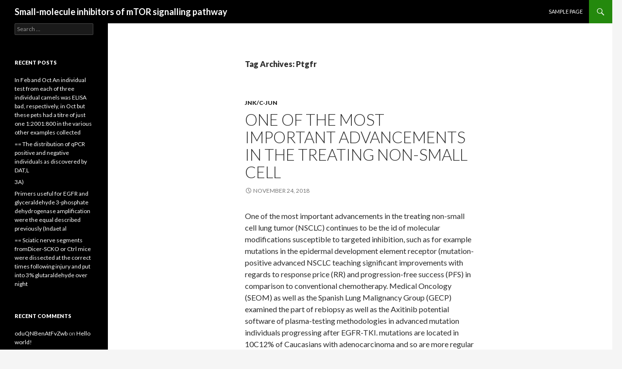

--- FILE ---
content_type: text/html; charset=UTF-8
request_url: http://www.tech-strategy.org/tag/ptgfr/
body_size: 64187
content:
<!DOCTYPE html>
<!--[if IE 7]>
<html class="ie ie7" lang="en-US">
<![endif]-->
<!--[if IE 8]>
<html class="ie ie8" lang="en-US">
<![endif]-->
<!--[if !(IE 7) & !(IE 8)]><!-->
<html lang="en-US">
<!--<![endif]-->
<head>
	<meta charset="UTF-8">
	<meta name="viewport" content="width=device-width">
	<title>Ptgfr | Small-molecule inhibitors of mTOR signalling pathway</title>
	<link rel="profile" href="https://gmpg.org/xfn/11">
	<link rel="pingback" href="https://www.tech-strategy.org/xmlrpc.php">
	<!--[if lt IE 9]>
	<script src="https://www.tech-strategy.org/wp-content/themes/twentyfourteen/js/html5.js?ver=3.7.0"></script>
	<![endif]-->
	<meta name='robots' content='max-image-preview:large' />
<link rel='dns-prefetch' href='//fonts.googleapis.com' />
<link href='https://fonts.gstatic.com' crossorigin rel='preconnect' />
<link rel="alternate" type="application/rss+xml" title="Small-molecule inhibitors of mTOR signalling pathway &raquo; Feed" href="https://www.tech-strategy.org/feed/" />
<link rel="alternate" type="application/rss+xml" title="Small-molecule inhibitors of mTOR signalling pathway &raquo; Comments Feed" href="https://www.tech-strategy.org/comments/feed/" />
<link rel="alternate" type="application/rss+xml" title="Small-molecule inhibitors of mTOR signalling pathway &raquo; Ptgfr Tag Feed" href="https://www.tech-strategy.org/tag/ptgfr/feed/" />
<script>
window._wpemojiSettings = {"baseUrl":"https:\/\/s.w.org\/images\/core\/emoji\/14.0.0\/72x72\/","ext":".png","svgUrl":"https:\/\/s.w.org\/images\/core\/emoji\/14.0.0\/svg\/","svgExt":".svg","source":{"concatemoji":"https:\/\/www.tech-strategy.org\/wp-includes\/js\/wp-emoji-release.min.js?ver=6.1.9"}};
/*! This file is auto-generated */
!function(e,a,t){var n,r,o,i=a.createElement("canvas"),p=i.getContext&&i.getContext("2d");function s(e,t){var a=String.fromCharCode,e=(p.clearRect(0,0,i.width,i.height),p.fillText(a.apply(this,e),0,0),i.toDataURL());return p.clearRect(0,0,i.width,i.height),p.fillText(a.apply(this,t),0,0),e===i.toDataURL()}function c(e){var t=a.createElement("script");t.src=e,t.defer=t.type="text/javascript",a.getElementsByTagName("head")[0].appendChild(t)}for(o=Array("flag","emoji"),t.supports={everything:!0,everythingExceptFlag:!0},r=0;r<o.length;r++)t.supports[o[r]]=function(e){if(p&&p.fillText)switch(p.textBaseline="top",p.font="600 32px Arial",e){case"flag":return s([127987,65039,8205,9895,65039],[127987,65039,8203,9895,65039])?!1:!s([55356,56826,55356,56819],[55356,56826,8203,55356,56819])&&!s([55356,57332,56128,56423,56128,56418,56128,56421,56128,56430,56128,56423,56128,56447],[55356,57332,8203,56128,56423,8203,56128,56418,8203,56128,56421,8203,56128,56430,8203,56128,56423,8203,56128,56447]);case"emoji":return!s([129777,127995,8205,129778,127999],[129777,127995,8203,129778,127999])}return!1}(o[r]),t.supports.everything=t.supports.everything&&t.supports[o[r]],"flag"!==o[r]&&(t.supports.everythingExceptFlag=t.supports.everythingExceptFlag&&t.supports[o[r]]);t.supports.everythingExceptFlag=t.supports.everythingExceptFlag&&!t.supports.flag,t.DOMReady=!1,t.readyCallback=function(){t.DOMReady=!0},t.supports.everything||(n=function(){t.readyCallback()},a.addEventListener?(a.addEventListener("DOMContentLoaded",n,!1),e.addEventListener("load",n,!1)):(e.attachEvent("onload",n),a.attachEvent("onreadystatechange",function(){"complete"===a.readyState&&t.readyCallback()})),(e=t.source||{}).concatemoji?c(e.concatemoji):e.wpemoji&&e.twemoji&&(c(e.twemoji),c(e.wpemoji)))}(window,document,window._wpemojiSettings);
</script>
<style>
img.wp-smiley,
img.emoji {
	display: inline !important;
	border: none !important;
	box-shadow: none !important;
	height: 1em !important;
	width: 1em !important;
	margin: 0 0.07em !important;
	vertical-align: -0.1em !important;
	background: none !important;
	padding: 0 !important;
}
</style>
	<link rel='stylesheet' id='wp-block-library-css' href='https://www.tech-strategy.org/wp-includes/css/dist/block-library/style.min.css?ver=6.1.9' media='all' />
<style id='wp-block-library-theme-inline-css'>
.wp-block-audio figcaption{color:#555;font-size:13px;text-align:center}.is-dark-theme .wp-block-audio figcaption{color:hsla(0,0%,100%,.65)}.wp-block-audio{margin:0 0 1em}.wp-block-code{border:1px solid #ccc;border-radius:4px;font-family:Menlo,Consolas,monaco,monospace;padding:.8em 1em}.wp-block-embed figcaption{color:#555;font-size:13px;text-align:center}.is-dark-theme .wp-block-embed figcaption{color:hsla(0,0%,100%,.65)}.wp-block-embed{margin:0 0 1em}.blocks-gallery-caption{color:#555;font-size:13px;text-align:center}.is-dark-theme .blocks-gallery-caption{color:hsla(0,0%,100%,.65)}.wp-block-image figcaption{color:#555;font-size:13px;text-align:center}.is-dark-theme .wp-block-image figcaption{color:hsla(0,0%,100%,.65)}.wp-block-image{margin:0 0 1em}.wp-block-pullquote{border-top:4px solid;border-bottom:4px solid;margin-bottom:1.75em;color:currentColor}.wp-block-pullquote__citation,.wp-block-pullquote cite,.wp-block-pullquote footer{color:currentColor;text-transform:uppercase;font-size:.8125em;font-style:normal}.wp-block-quote{border-left:.25em solid;margin:0 0 1.75em;padding-left:1em}.wp-block-quote cite,.wp-block-quote footer{color:currentColor;font-size:.8125em;position:relative;font-style:normal}.wp-block-quote.has-text-align-right{border-left:none;border-right:.25em solid;padding-left:0;padding-right:1em}.wp-block-quote.has-text-align-center{border:none;padding-left:0}.wp-block-quote.is-large,.wp-block-quote.is-style-large,.wp-block-quote.is-style-plain{border:none}.wp-block-search .wp-block-search__label{font-weight:700}.wp-block-search__button{border:1px solid #ccc;padding:.375em .625em}:where(.wp-block-group.has-background){padding:1.25em 2.375em}.wp-block-separator.has-css-opacity{opacity:.4}.wp-block-separator{border:none;border-bottom:2px solid;margin-left:auto;margin-right:auto}.wp-block-separator.has-alpha-channel-opacity{opacity:1}.wp-block-separator:not(.is-style-wide):not(.is-style-dots){width:100px}.wp-block-separator.has-background:not(.is-style-dots){border-bottom:none;height:1px}.wp-block-separator.has-background:not(.is-style-wide):not(.is-style-dots){height:2px}.wp-block-table{margin:"0 0 1em 0"}.wp-block-table thead{border-bottom:3px solid}.wp-block-table tfoot{border-top:3px solid}.wp-block-table td,.wp-block-table th{word-break:normal}.wp-block-table figcaption{color:#555;font-size:13px;text-align:center}.is-dark-theme .wp-block-table figcaption{color:hsla(0,0%,100%,.65)}.wp-block-video figcaption{color:#555;font-size:13px;text-align:center}.is-dark-theme .wp-block-video figcaption{color:hsla(0,0%,100%,.65)}.wp-block-video{margin:0 0 1em}.wp-block-template-part.has-background{padding:1.25em 2.375em;margin-top:0;margin-bottom:0}
</style>
<link rel='stylesheet' id='classic-theme-styles-css' href='https://www.tech-strategy.org/wp-includes/css/classic-themes.min.css?ver=1' media='all' />
<style id='global-styles-inline-css'>
body{--wp--preset--color--black: #000;--wp--preset--color--cyan-bluish-gray: #abb8c3;--wp--preset--color--white: #fff;--wp--preset--color--pale-pink: #f78da7;--wp--preset--color--vivid-red: #cf2e2e;--wp--preset--color--luminous-vivid-orange: #ff6900;--wp--preset--color--luminous-vivid-amber: #fcb900;--wp--preset--color--light-green-cyan: #7bdcb5;--wp--preset--color--vivid-green-cyan: #00d084;--wp--preset--color--pale-cyan-blue: #8ed1fc;--wp--preset--color--vivid-cyan-blue: #0693e3;--wp--preset--color--vivid-purple: #9b51e0;--wp--preset--color--green: #24890d;--wp--preset--color--dark-gray: #2b2b2b;--wp--preset--color--medium-gray: #767676;--wp--preset--color--light-gray: #f5f5f5;--wp--preset--gradient--vivid-cyan-blue-to-vivid-purple: linear-gradient(135deg,rgba(6,147,227,1) 0%,rgb(155,81,224) 100%);--wp--preset--gradient--light-green-cyan-to-vivid-green-cyan: linear-gradient(135deg,rgb(122,220,180) 0%,rgb(0,208,130) 100%);--wp--preset--gradient--luminous-vivid-amber-to-luminous-vivid-orange: linear-gradient(135deg,rgba(252,185,0,1) 0%,rgba(255,105,0,1) 100%);--wp--preset--gradient--luminous-vivid-orange-to-vivid-red: linear-gradient(135deg,rgba(255,105,0,1) 0%,rgb(207,46,46) 100%);--wp--preset--gradient--very-light-gray-to-cyan-bluish-gray: linear-gradient(135deg,rgb(238,238,238) 0%,rgb(169,184,195) 100%);--wp--preset--gradient--cool-to-warm-spectrum: linear-gradient(135deg,rgb(74,234,220) 0%,rgb(151,120,209) 20%,rgb(207,42,186) 40%,rgb(238,44,130) 60%,rgb(251,105,98) 80%,rgb(254,248,76) 100%);--wp--preset--gradient--blush-light-purple: linear-gradient(135deg,rgb(255,206,236) 0%,rgb(152,150,240) 100%);--wp--preset--gradient--blush-bordeaux: linear-gradient(135deg,rgb(254,205,165) 0%,rgb(254,45,45) 50%,rgb(107,0,62) 100%);--wp--preset--gradient--luminous-dusk: linear-gradient(135deg,rgb(255,203,112) 0%,rgb(199,81,192) 50%,rgb(65,88,208) 100%);--wp--preset--gradient--pale-ocean: linear-gradient(135deg,rgb(255,245,203) 0%,rgb(182,227,212) 50%,rgb(51,167,181) 100%);--wp--preset--gradient--electric-grass: linear-gradient(135deg,rgb(202,248,128) 0%,rgb(113,206,126) 100%);--wp--preset--gradient--midnight: linear-gradient(135deg,rgb(2,3,129) 0%,rgb(40,116,252) 100%);--wp--preset--duotone--dark-grayscale: url('#wp-duotone-dark-grayscale');--wp--preset--duotone--grayscale: url('#wp-duotone-grayscale');--wp--preset--duotone--purple-yellow: url('#wp-duotone-purple-yellow');--wp--preset--duotone--blue-red: url('#wp-duotone-blue-red');--wp--preset--duotone--midnight: url('#wp-duotone-midnight');--wp--preset--duotone--magenta-yellow: url('#wp-duotone-magenta-yellow');--wp--preset--duotone--purple-green: url('#wp-duotone-purple-green');--wp--preset--duotone--blue-orange: url('#wp-duotone-blue-orange');--wp--preset--font-size--small: 13px;--wp--preset--font-size--medium: 20px;--wp--preset--font-size--large: 36px;--wp--preset--font-size--x-large: 42px;--wp--preset--spacing--20: 0.44rem;--wp--preset--spacing--30: 0.67rem;--wp--preset--spacing--40: 1rem;--wp--preset--spacing--50: 1.5rem;--wp--preset--spacing--60: 2.25rem;--wp--preset--spacing--70: 3.38rem;--wp--preset--spacing--80: 5.06rem;}:where(.is-layout-flex){gap: 0.5em;}body .is-layout-flow > .alignleft{float: left;margin-inline-start: 0;margin-inline-end: 2em;}body .is-layout-flow > .alignright{float: right;margin-inline-start: 2em;margin-inline-end: 0;}body .is-layout-flow > .aligncenter{margin-left: auto !important;margin-right: auto !important;}body .is-layout-constrained > .alignleft{float: left;margin-inline-start: 0;margin-inline-end: 2em;}body .is-layout-constrained > .alignright{float: right;margin-inline-start: 2em;margin-inline-end: 0;}body .is-layout-constrained > .aligncenter{margin-left: auto !important;margin-right: auto !important;}body .is-layout-constrained > :where(:not(.alignleft):not(.alignright):not(.alignfull)){max-width: var(--wp--style--global--content-size);margin-left: auto !important;margin-right: auto !important;}body .is-layout-constrained > .alignwide{max-width: var(--wp--style--global--wide-size);}body .is-layout-flex{display: flex;}body .is-layout-flex{flex-wrap: wrap;align-items: center;}body .is-layout-flex > *{margin: 0;}:where(.wp-block-columns.is-layout-flex){gap: 2em;}.has-black-color{color: var(--wp--preset--color--black) !important;}.has-cyan-bluish-gray-color{color: var(--wp--preset--color--cyan-bluish-gray) !important;}.has-white-color{color: var(--wp--preset--color--white) !important;}.has-pale-pink-color{color: var(--wp--preset--color--pale-pink) !important;}.has-vivid-red-color{color: var(--wp--preset--color--vivid-red) !important;}.has-luminous-vivid-orange-color{color: var(--wp--preset--color--luminous-vivid-orange) !important;}.has-luminous-vivid-amber-color{color: var(--wp--preset--color--luminous-vivid-amber) !important;}.has-light-green-cyan-color{color: var(--wp--preset--color--light-green-cyan) !important;}.has-vivid-green-cyan-color{color: var(--wp--preset--color--vivid-green-cyan) !important;}.has-pale-cyan-blue-color{color: var(--wp--preset--color--pale-cyan-blue) !important;}.has-vivid-cyan-blue-color{color: var(--wp--preset--color--vivid-cyan-blue) !important;}.has-vivid-purple-color{color: var(--wp--preset--color--vivid-purple) !important;}.has-black-background-color{background-color: var(--wp--preset--color--black) !important;}.has-cyan-bluish-gray-background-color{background-color: var(--wp--preset--color--cyan-bluish-gray) !important;}.has-white-background-color{background-color: var(--wp--preset--color--white) !important;}.has-pale-pink-background-color{background-color: var(--wp--preset--color--pale-pink) !important;}.has-vivid-red-background-color{background-color: var(--wp--preset--color--vivid-red) !important;}.has-luminous-vivid-orange-background-color{background-color: var(--wp--preset--color--luminous-vivid-orange) !important;}.has-luminous-vivid-amber-background-color{background-color: var(--wp--preset--color--luminous-vivid-amber) !important;}.has-light-green-cyan-background-color{background-color: var(--wp--preset--color--light-green-cyan) !important;}.has-vivid-green-cyan-background-color{background-color: var(--wp--preset--color--vivid-green-cyan) !important;}.has-pale-cyan-blue-background-color{background-color: var(--wp--preset--color--pale-cyan-blue) !important;}.has-vivid-cyan-blue-background-color{background-color: var(--wp--preset--color--vivid-cyan-blue) !important;}.has-vivid-purple-background-color{background-color: var(--wp--preset--color--vivid-purple) !important;}.has-black-border-color{border-color: var(--wp--preset--color--black) !important;}.has-cyan-bluish-gray-border-color{border-color: var(--wp--preset--color--cyan-bluish-gray) !important;}.has-white-border-color{border-color: var(--wp--preset--color--white) !important;}.has-pale-pink-border-color{border-color: var(--wp--preset--color--pale-pink) !important;}.has-vivid-red-border-color{border-color: var(--wp--preset--color--vivid-red) !important;}.has-luminous-vivid-orange-border-color{border-color: var(--wp--preset--color--luminous-vivid-orange) !important;}.has-luminous-vivid-amber-border-color{border-color: var(--wp--preset--color--luminous-vivid-amber) !important;}.has-light-green-cyan-border-color{border-color: var(--wp--preset--color--light-green-cyan) !important;}.has-vivid-green-cyan-border-color{border-color: var(--wp--preset--color--vivid-green-cyan) !important;}.has-pale-cyan-blue-border-color{border-color: var(--wp--preset--color--pale-cyan-blue) !important;}.has-vivid-cyan-blue-border-color{border-color: var(--wp--preset--color--vivid-cyan-blue) !important;}.has-vivid-purple-border-color{border-color: var(--wp--preset--color--vivid-purple) !important;}.has-vivid-cyan-blue-to-vivid-purple-gradient-background{background: var(--wp--preset--gradient--vivid-cyan-blue-to-vivid-purple) !important;}.has-light-green-cyan-to-vivid-green-cyan-gradient-background{background: var(--wp--preset--gradient--light-green-cyan-to-vivid-green-cyan) !important;}.has-luminous-vivid-amber-to-luminous-vivid-orange-gradient-background{background: var(--wp--preset--gradient--luminous-vivid-amber-to-luminous-vivid-orange) !important;}.has-luminous-vivid-orange-to-vivid-red-gradient-background{background: var(--wp--preset--gradient--luminous-vivid-orange-to-vivid-red) !important;}.has-very-light-gray-to-cyan-bluish-gray-gradient-background{background: var(--wp--preset--gradient--very-light-gray-to-cyan-bluish-gray) !important;}.has-cool-to-warm-spectrum-gradient-background{background: var(--wp--preset--gradient--cool-to-warm-spectrum) !important;}.has-blush-light-purple-gradient-background{background: var(--wp--preset--gradient--blush-light-purple) !important;}.has-blush-bordeaux-gradient-background{background: var(--wp--preset--gradient--blush-bordeaux) !important;}.has-luminous-dusk-gradient-background{background: var(--wp--preset--gradient--luminous-dusk) !important;}.has-pale-ocean-gradient-background{background: var(--wp--preset--gradient--pale-ocean) !important;}.has-electric-grass-gradient-background{background: var(--wp--preset--gradient--electric-grass) !important;}.has-midnight-gradient-background{background: var(--wp--preset--gradient--midnight) !important;}.has-small-font-size{font-size: var(--wp--preset--font-size--small) !important;}.has-medium-font-size{font-size: var(--wp--preset--font-size--medium) !important;}.has-large-font-size{font-size: var(--wp--preset--font-size--large) !important;}.has-x-large-font-size{font-size: var(--wp--preset--font-size--x-large) !important;}
.wp-block-navigation a:where(:not(.wp-element-button)){color: inherit;}
:where(.wp-block-columns.is-layout-flex){gap: 2em;}
.wp-block-pullquote{font-size: 1.5em;line-height: 1.6;}
</style>
<link rel='stylesheet' id='twentyfourteen-lato-css' href='https://fonts.googleapis.com/css?family=Lato%3A300%2C400%2C700%2C900%2C300italic%2C400italic%2C700italic&#038;subset=latin%2Clatin-ext&#038;display=fallback' media='all' />
<link rel='stylesheet' id='genericons-css' href='https://www.tech-strategy.org/wp-content/themes/twentyfourteen/genericons/genericons.css?ver=3.0.3' media='all' />
<link rel='stylesheet' id='twentyfourteen-style-css' href='https://www.tech-strategy.org/wp-content/themes/twentyfourteen/style.css?ver=20221101' media='all' />
<link rel='stylesheet' id='twentyfourteen-block-style-css' href='https://www.tech-strategy.org/wp-content/themes/twentyfourteen/css/blocks.css?ver=20210622' media='all' />
<!--[if lt IE 9]>
<link rel='stylesheet' id='twentyfourteen-ie-css' href='https://www.tech-strategy.org/wp-content/themes/twentyfourteen/css/ie.css?ver=20140711' media='all' />
<![endif]-->
<script src='https://www.tech-strategy.org/wp-includes/js/jquery/jquery.min.js?ver=3.6.1' id='jquery-core-js'></script>
<script src='https://www.tech-strategy.org/wp-includes/js/jquery/jquery-migrate.min.js?ver=3.3.2' id='jquery-migrate-js'></script>
<link rel="https://api.w.org/" href="https://www.tech-strategy.org/wp-json/" /><link rel="alternate" type="application/json" href="https://www.tech-strategy.org/wp-json/wp/v2/tags/208" /><link rel="EditURI" type="application/rsd+xml" title="RSD" href="https://www.tech-strategy.org/xmlrpc.php?rsd" />
<link rel="wlwmanifest" type="application/wlwmanifest+xml" href="https://www.tech-strategy.org/wp-includes/wlwmanifest.xml" />
<meta name="generator" content="WordPress 6.1.9" />
<style>.recentcomments a{display:inline !important;padding:0 !important;margin:0 !important;}</style></head>

<body class="archive tag tag-ptgfr tag-208 wp-embed-responsive masthead-fixed list-view full-width">
<svg xmlns="http://www.w3.org/2000/svg" viewBox="0 0 0 0" width="0" height="0" focusable="false" role="none" style="visibility: hidden; position: absolute; left: -9999px; overflow: hidden;" ><defs><filter id="wp-duotone-dark-grayscale"><feColorMatrix color-interpolation-filters="sRGB" type="matrix" values=" .299 .587 .114 0 0 .299 .587 .114 0 0 .299 .587 .114 0 0 .299 .587 .114 0 0 " /><feComponentTransfer color-interpolation-filters="sRGB" ><feFuncR type="table" tableValues="0 0.49803921568627" /><feFuncG type="table" tableValues="0 0.49803921568627" /><feFuncB type="table" tableValues="0 0.49803921568627" /><feFuncA type="table" tableValues="1 1" /></feComponentTransfer><feComposite in2="SourceGraphic" operator="in" /></filter></defs></svg><svg xmlns="http://www.w3.org/2000/svg" viewBox="0 0 0 0" width="0" height="0" focusable="false" role="none" style="visibility: hidden; position: absolute; left: -9999px; overflow: hidden;" ><defs><filter id="wp-duotone-grayscale"><feColorMatrix color-interpolation-filters="sRGB" type="matrix" values=" .299 .587 .114 0 0 .299 .587 .114 0 0 .299 .587 .114 0 0 .299 .587 .114 0 0 " /><feComponentTransfer color-interpolation-filters="sRGB" ><feFuncR type="table" tableValues="0 1" /><feFuncG type="table" tableValues="0 1" /><feFuncB type="table" tableValues="0 1" /><feFuncA type="table" tableValues="1 1" /></feComponentTransfer><feComposite in2="SourceGraphic" operator="in" /></filter></defs></svg><svg xmlns="http://www.w3.org/2000/svg" viewBox="0 0 0 0" width="0" height="0" focusable="false" role="none" style="visibility: hidden; position: absolute; left: -9999px; overflow: hidden;" ><defs><filter id="wp-duotone-purple-yellow"><feColorMatrix color-interpolation-filters="sRGB" type="matrix" values=" .299 .587 .114 0 0 .299 .587 .114 0 0 .299 .587 .114 0 0 .299 .587 .114 0 0 " /><feComponentTransfer color-interpolation-filters="sRGB" ><feFuncR type="table" tableValues="0.54901960784314 0.98823529411765" /><feFuncG type="table" tableValues="0 1" /><feFuncB type="table" tableValues="0.71764705882353 0.25490196078431" /><feFuncA type="table" tableValues="1 1" /></feComponentTransfer><feComposite in2="SourceGraphic" operator="in" /></filter></defs></svg><svg xmlns="http://www.w3.org/2000/svg" viewBox="0 0 0 0" width="0" height="0" focusable="false" role="none" style="visibility: hidden; position: absolute; left: -9999px; overflow: hidden;" ><defs><filter id="wp-duotone-blue-red"><feColorMatrix color-interpolation-filters="sRGB" type="matrix" values=" .299 .587 .114 0 0 .299 .587 .114 0 0 .299 .587 .114 0 0 .299 .587 .114 0 0 " /><feComponentTransfer color-interpolation-filters="sRGB" ><feFuncR type="table" tableValues="0 1" /><feFuncG type="table" tableValues="0 0.27843137254902" /><feFuncB type="table" tableValues="0.5921568627451 0.27843137254902" /><feFuncA type="table" tableValues="1 1" /></feComponentTransfer><feComposite in2="SourceGraphic" operator="in" /></filter></defs></svg><svg xmlns="http://www.w3.org/2000/svg" viewBox="0 0 0 0" width="0" height="0" focusable="false" role="none" style="visibility: hidden; position: absolute; left: -9999px; overflow: hidden;" ><defs><filter id="wp-duotone-midnight"><feColorMatrix color-interpolation-filters="sRGB" type="matrix" values=" .299 .587 .114 0 0 .299 .587 .114 0 0 .299 .587 .114 0 0 .299 .587 .114 0 0 " /><feComponentTransfer color-interpolation-filters="sRGB" ><feFuncR type="table" tableValues="0 0" /><feFuncG type="table" tableValues="0 0.64705882352941" /><feFuncB type="table" tableValues="0 1" /><feFuncA type="table" tableValues="1 1" /></feComponentTransfer><feComposite in2="SourceGraphic" operator="in" /></filter></defs></svg><svg xmlns="http://www.w3.org/2000/svg" viewBox="0 0 0 0" width="0" height="0" focusable="false" role="none" style="visibility: hidden; position: absolute; left: -9999px; overflow: hidden;" ><defs><filter id="wp-duotone-magenta-yellow"><feColorMatrix color-interpolation-filters="sRGB" type="matrix" values=" .299 .587 .114 0 0 .299 .587 .114 0 0 .299 .587 .114 0 0 .299 .587 .114 0 0 " /><feComponentTransfer color-interpolation-filters="sRGB" ><feFuncR type="table" tableValues="0.78039215686275 1" /><feFuncG type="table" tableValues="0 0.94901960784314" /><feFuncB type="table" tableValues="0.35294117647059 0.47058823529412" /><feFuncA type="table" tableValues="1 1" /></feComponentTransfer><feComposite in2="SourceGraphic" operator="in" /></filter></defs></svg><svg xmlns="http://www.w3.org/2000/svg" viewBox="0 0 0 0" width="0" height="0" focusable="false" role="none" style="visibility: hidden; position: absolute; left: -9999px; overflow: hidden;" ><defs><filter id="wp-duotone-purple-green"><feColorMatrix color-interpolation-filters="sRGB" type="matrix" values=" .299 .587 .114 0 0 .299 .587 .114 0 0 .299 .587 .114 0 0 .299 .587 .114 0 0 " /><feComponentTransfer color-interpolation-filters="sRGB" ><feFuncR type="table" tableValues="0.65098039215686 0.40392156862745" /><feFuncG type="table" tableValues="0 1" /><feFuncB type="table" tableValues="0.44705882352941 0.4" /><feFuncA type="table" tableValues="1 1" /></feComponentTransfer><feComposite in2="SourceGraphic" operator="in" /></filter></defs></svg><svg xmlns="http://www.w3.org/2000/svg" viewBox="0 0 0 0" width="0" height="0" focusable="false" role="none" style="visibility: hidden; position: absolute; left: -9999px; overflow: hidden;" ><defs><filter id="wp-duotone-blue-orange"><feColorMatrix color-interpolation-filters="sRGB" type="matrix" values=" .299 .587 .114 0 0 .299 .587 .114 0 0 .299 .587 .114 0 0 .299 .587 .114 0 0 " /><feComponentTransfer color-interpolation-filters="sRGB" ><feFuncR type="table" tableValues="0.098039215686275 1" /><feFuncG type="table" tableValues="0 0.66274509803922" /><feFuncB type="table" tableValues="0.84705882352941 0.41960784313725" /><feFuncA type="table" tableValues="1 1" /></feComponentTransfer><feComposite in2="SourceGraphic" operator="in" /></filter></defs></svg><div id="page" class="hfeed site">
	
	<header id="masthead" class="site-header">
		<div class="header-main">
			<h1 class="site-title"><a href="https://www.tech-strategy.org/" rel="home">Small-molecule inhibitors of mTOR signalling pathway</a></h1>

			<div class="search-toggle">
				<a href="#search-container" class="screen-reader-text" aria-expanded="false" aria-controls="search-container">Search</a>
			</div>

			<nav id="primary-navigation" class="site-navigation primary-navigation">
				<button class="menu-toggle">Primary Menu</button>
				<a class="screen-reader-text skip-link" href="#content">Skip to content</a>
				<div id="primary-menu" class="nav-menu"><ul>
<li class="page_item page-item-2"><a href="https://www.tech-strategy.org/sample-page/">Sample Page</a></li>
</ul></div>
			</nav>
		</div>

		<div id="search-container" class="search-box-wrapper hide">
			<div class="search-box">
				<form role="search" method="get" class="search-form" action="https://www.tech-strategy.org/">
				<label>
					<span class="screen-reader-text">Search for:</span>
					<input type="search" class="search-field" placeholder="Search &hellip;" value="" name="s" />
				</label>
				<input type="submit" class="search-submit" value="Search" />
			</form>			</div>
		</div>
	</header><!-- #masthead -->

	<div id="main" class="site-main">

	<section id="primary" class="content-area">
		<div id="content" class="site-content" role="main">

			
			<header class="archive-header">
				<h1 class="archive-title">
				Tag Archives: Ptgfr				</h1>

							</header><!-- .archive-header -->

				
<article id="post-4979" class="post-4979 post type-post status-publish format-standard hentry category-jnkc-jun tag-axitinib tag-ptgfr">
	
	<header class="entry-header">
				<div class="entry-meta">
			<span class="cat-links"><a href="https://www.tech-strategy.org/category/jnkc-jun/" rel="category tag">JNK/c-Jun</a></span>
		</div>
			<h1 class="entry-title"><a href="https://www.tech-strategy.org/2018/11/one-of-the-most-important-advancements-in-the-treating-non-small-cell/" rel="bookmark">One of the most important advancements in the treating non-small cell</a></h1>
		<div class="entry-meta">
			<span class="entry-date"><a href="https://www.tech-strategy.org/2018/11/one-of-the-most-important-advancements-in-the-treating-non-small-cell/" rel="bookmark"><time class="entry-date" datetime="2018-11-24T17:11:36+00:00">November 24, 2018</time></a></span> <span class="byline"><span class="author vcard"><a class="url fn n" href="https://www.tech-strategy.org/author/strategy/" rel="author">strategy</a></span></span>		</div><!-- .entry-meta -->
	</header><!-- .entry-header -->

		<div class="entry-content">
		<p>One of the most important advancements in the treating non-small cell lung tumor (NSCLC) continues to be the id of molecular modifications susceptible to targeted inhibition, such as for example mutations in the epidermal development element receptor (mutation-positive advanced NSCLC teaching significant improvements with regards to response price (RR) and progression-free success (PFS) in comparison to conventional chemotherapy. Medical Oncology (SEOM) as well as the Spanish Lung Malignancy Group (GECP) examined the part of rebiopsy as well as the Axitinib potential software of plasma-testing methodologies in advanced mutation individuals progressing after EGFR-TKI. mutations are located in 10C12% of Caucasians with adenocarcinoma and so are more regular in by no means smokers, females, and in individuals of East Asian ethnicity. The rate of recurrence of mutations in the Spanish populace is just about 10C16% of individuals (4,5). The most frequent mutations certainly are a deletion in exon 19 (Del19) as well as the exon 21 L858R stage mutation (85C90%). rearrangements, primarily translocations, happen in around 4% of NSCLC (6). Medicines focusing on and genes, respectively, are authorized. The prevalence of additional molecular modifications with possibly actionable drugs, such as for example amplification, mutations, fusions, and mutation, is usually low ( 2%), and early medical trials show the experience of targeting medicines in these little subgroups of genetically described patient population. Nevertheless, and despite preliminary reactions to targeted therapies, all individuals will eventually display development of disease because of both main and secondarily obtained resistance systems to targeted brokers. For all those mutation-positive individuals getting EGFR-tyrosine kinase inhibitors (EGFR-TKIs), the most frequent mechanism of obtained resistance may be the supplementary acquisition of an individual missense mutation within exon 20 in the gene, referred to as the T790M mutation (49C60%) (7). New brokers focusing on the T790M mutation possess undergone clinical advancement, and among these, osimertinib shows significant activity in relapsing mutation positive individuals harbouring the T790M mutation (8). Extremely recently, osimertinib continues to be approved for make use of in individuals who develop this type of resistance. Although accuracy medicine is possible for NSCLC, obtaining relevant cells for repeated molecular evaluation from these individuals remains challenging. In this specific article, several experts from your Spanish Culture of Medical Oncology (SEOM) as well as the Spanish Lung Malignancy Group (GECP) examined the part of rebiopsy as well as the potential software of plasma-testing methodologies in advanced mutation individuals progressing after EGFR-TKI. Clinical administration of EGFR mutation-positive NSCLC individuals Studies evaluating EGFR-TKIs with chemotherapy There were nine stages III research Axitinib evaluating a first-generation reversible EGFR-TKI (either gefitinib or erlotinib), or a second-generation irreversible EGFR-TKI (afatinib), with platinum doublets as first-li86tt8rt8ne treatment in mutation-positive NSCLC individuals (cisplatin-gemcitabine96; Axitinib Korea84.6 s. 23.0; 0.00111.1 mutation price. Subsequent research were conducted specifically in individuals with mutations. The principal objective in these research was progression-free survival (PFS), except in First-SIGNAL where <a href="http://www.adooq.com/axitinib.html">Axitinib</a> in fact the main objective was general survival (Operating-system). All of the research showed significant variations in PFS (except First-SIGNAL, which demonstrated a pattern towards better PFS) and response price (RR) towards EGFR-TKI therapy. However, no significant variations in OS had been seen in the research, probably due to treatment crossover after development. All the research showed an improved toxicity profile with EGFR-TKIs, although this treatment was connected with higher prices of skin allergy and diarrhoea. The research also demonstrated improved improvement in the grade of life set for EGFR-TKI-treated sufferers. Gefitinib The IPASS research was executed in Asian adenocarcinoma sufferers who were nonsmokers or previous smokers who acquired smoked significantly less than 10 pack-years. Sufferers were randomised to get gefitinib or carboplatin coupled with paclitaxel (9). The analysis met its principal objective of non-inferior PFS (5.7 5.8 months; P 0.0001). Relating to retrospective mutation evaluation, histological specimens had been only obtainable in 36% of sufferers, and a substantial advantage in <a href="http://www.ncbi.nlm.nih.gov/entrez/query.fcgi?db=gene&#038;cmd=Retrieve&#038;dopt=full_report&#038;list_uids=19220">Ptgfr</a> PFS (9.5 6.three months; P 0.001) and RR (71.2% 47.3%, P=0.0001) was observed in favour of gefitinib in the mutation-positive subgroup. With regards to OS, there have been no significant distinctions either in the entire study inhabitants (P=0.10) or in the mutation-positive subgroup (21.6 21.9 months; P=0.990) (10). The First-SIGNAL research, executed in Korean nonsmokers with adenocarcinomas, likened gefitinib with mixture cisplatin and gemcitabine (11). The overall.</p>
	</div><!-- .entry-content -->
	
	<footer class="entry-meta"><span class="tag-links"><a href="https://www.tech-strategy.org/tag/axitinib/" rel="tag">Axitinib</a><a href="https://www.tech-strategy.org/tag/ptgfr/" rel="tag">Ptgfr</a></span></footer></article><!-- #post-4979 -->

<article id="post-171" class="post-171 post type-post status-publish format-standard hentry category-inositol-monophosphatase tag-azd8055 tag-cd86 tag-p-22077 tag-ptgfr">
	
	<header class="entry-header">
				<div class="entry-meta">
			<span class="cat-links"><a href="https://www.tech-strategy.org/category/inositol-monophosphatase/" rel="category tag">Inositol Monophosphatase</a></span>
		</div>
			<h1 class="entry-title"><a href="https://www.tech-strategy.org/2016/04/malignant-gliomas-will-be-the-most-common-as-well-as-the-malignant-gliomas-will-be-the-most-common-as-well-as-the/" rel="bookmark">Malignant gliomas will be the most common as well as the Malignant gliomas will be the most common as well as the</a></h1>
		<div class="entry-meta">
			<span class="entry-date"><a href="https://www.tech-strategy.org/2016/04/malignant-gliomas-will-be-the-most-common-as-well-as-the-malignant-gliomas-will-be-the-most-common-as-well-as-the/" rel="bookmark"><time class="entry-date" datetime="2016-04-08T22:13:59+00:00">April 8, 2016</time></a></span> <span class="byline"><span class="author vcard"><a class="url fn n" href="https://www.tech-strategy.org/author/strategy/" rel="author">strategy</a></span></span>		</div><!-- .entry-meta -->
	</header><!-- .entry-header -->

		<div class="entry-content">
		<p>Hand-foot skin response can be a most common multi-kinase inhibitor-related adverse event. with sunitinib and sorafenib at low dosages. Moreover the manifestation of survivin and bcl-2 reduced after treatment with sorafenib and sunitinib was concomitant with variants in STAT3 activity. Sorafenib-induced STAT3 inhibition was mediated by rules via MAPK pathways in HaCaT cells while sunitinib-induced STAT3 inhibition had not been. Therefore STAT3 activation mediating apoptosis suppressors may be a crucial element in sorafenib and sunitinib-induced keratinocyte cytotoxicity.   Introduction Molecular-targeted medicines have result in innovative improvement in tumor chemotherapy. At the moment although a decrease P 22077 has been seen in the finding of novel applicant therapeutic substances a novel focus on molecule for tumor therapy and substances with particular affinity because of this molecule have already been created in a report. A medical trial for these substances has been carried out for numerous P 22077 kinds of tumor [1]. Sorafenib and sunitinib will be the 1st dental multikinase inhibitors that focus on Raf-1 and receptor tyrosine kinases including vascular endothelial development element receptors (VEGFRs) platelet-derived development element receptor (PDGFR) c-Kit Flt-3 and RET [2] [3]. These have already been utilized as first-line therapy for renal cell carcinoma <a href="http://www.adooq.com/p-22077.html">P 22077</a> (RCC) and hepatocellular carcinoma world-wide and have proven favorable outcomes. Lately pazopanib and axitinib have already been included mainly because drugs that work as multikinase inhibitors; therefore multikinase inhibitors play a significant role in tumor chemotherapy [4] [5]. Although molecular-targeted therapy is known as to become more safe it really is connected with common complications in medical practice. Skin-related unwanted effects are found for these medicines with remarkably high rate of recurrence including 48% with sorafenib therapy and 36% with sunitinib therapy [6] leading to interrupted therapy or reduced standard of living. Although it is known as these symptoms are evidently due to a lower life expectancy proliferative capability of keratinocytes the natural mechanisms stay unclear. Sign transducer and activator of transcription 3 (STAT3) can be a spot of convergence for several tyrosine kinases including VEGFR PDGFR EGFR and Src among numerous others [7] [8]. STAT3 includes a essential role in a variety of biological actions including cell proliferation success and homeostasis through rules of related genes like the inhibitors of apoptosis family members [9]-[14]. STAT3 was the principal element in the rules of cutaneous homeostasis as reported by a recently available research [11] [15]. The dermatological undesirable occasions induced by molecular-targeted therapy can be potentially the effect of a modification in the experience of STAT3 like a primary element in the development P 22077 of skin damage. In this research we investigated the consequences of STAT3 and related systems on sorafenib- and sunitinib-induced cell development inhibition inside a human being immortalized keratinocyte cell range. Our findings claim that STAT3 activity in keratinocytes could be a vital element in sorafenib- and sunitinib-induced dermatological occasions.  Strategies and components Chemical substances Sorafenib was purchased from LKT Laboratories Inc. P 22077 (St. Paul MN US). Sunitinib Hoechst and malate 33258 were purchased from Sigma-Aldrich Chemical substance Co. (St Louis MO US). Chemical substance constructions of sorafenib and sunitinib display Shape 1. Stattic a small-molecule inhibitor of STAT3 activation [16] was bought from Enzo Existence Sciences Inc. (Farmingdale NY US). SB203580 and U0126 had been bought from Cell Signaling Technology Inc. (Boston MA US). Shape 1 Chemical substance constructions of sunitinib and sorafenib. <a href="http://www.ncbi.nlm.nih.gov/entrez/query.fcgi?db=gene&#038;cmd=Retrieve&#038;dopt=full_report&#038;list_uids=12524">Cd86</a>    Antibodies Rabbit anti-phosphorylated (anti-phospho)-STAT3 at tyrosine 705 (Tyr705) and serine 727 (Ser727) rabbit anti-STAT3 rabbit anti-survivin rabbit anti-Bcl-2 rabbit anti-Mcl-1 rabbit anti-β-actin and anti-rabbit HRP-conjugated IgG had been bought from Cell Signaling Technology. Anti-rabbit fluorescein isothiocyanate (FITC)-conjugated IgG was bought from Santa Cruz Biotechnology (Dallas TX US).  Cells and cell tradition HaCaT cells a human being immortalized keratinocyte cell range were kindly supplied by Teacher Norbert Fusenig (German Tumor Research Center Heidleberg German) [17]. HepG2 cells a human being hepatocarcinoma cell range were bought from JCRB (Osaka Japan). HaCaT and HepG2 cells had been taken care of in Dulbecco’s revised Eagle’s moderate (Sigma-Aldrich) supplemented with.</p>
	</div><!-- .entry-content -->
	
	<footer class="entry-meta"><span class="tag-links"><a href="https://www.tech-strategy.org/tag/azd8055/" rel="tag">AZD8055</a><a href="https://www.tech-strategy.org/tag/cd86/" rel="tag">Cd86</a><a href="https://www.tech-strategy.org/tag/p-22077/" rel="tag">P 22077</a><a href="https://www.tech-strategy.org/tag/ptgfr/" rel="tag">Ptgfr</a></span></footer></article><!-- #post-171 -->
		</div><!-- #content -->
	</section><!-- #primary -->

<div id="secondary">
	
	
		<div id="primary-sidebar" class="primary-sidebar widget-area" role="complementary">
		<aside id="search-2" class="widget widget_search"><form role="search" method="get" class="search-form" action="https://www.tech-strategy.org/">
				<label>
					<span class="screen-reader-text">Search for:</span>
					<input type="search" class="search-field" placeholder="Search &hellip;" value="" name="s" />
				</label>
				<input type="submit" class="search-submit" value="Search" />
			</form></aside>
		<aside id="recent-posts-2" class="widget widget_recent_entries">
		<h1 class="widget-title">Recent Posts</h1><nav aria-label="Recent Posts">
		<ul>
											<li>
					<a href="https://www.tech-strategy.org/2025/12/in-feb-and-oct-an-individual-test-from-each-of-three-individual-camels-was-elisa-bad-respectively-in-oct-but-these-pets-had-a-titre-of-just-one-12001800-in-the-various-other-examples-coll/">﻿In Feb and Oct An individual test from each of three individual camels was ELISA bad, respectively, in Oct but these pets had a titre of just one 1:2001:800 in the various other examples collected</a>
									</li>
											<li>
					<a href="https://www.tech-strategy.org/2025/12/the-distribution-of-qpcr-positive-and-negative-individuals-as-discovered-by-datl/">﻿== The distribution of qPCR positive and negative individuals as discovered by DAT,L</a>
									</li>
											<li>
					<a href="https://www.tech-strategy.org/2025/12/3a-2/">﻿3A)</a>
									</li>
											<li>
					<a href="https://www.tech-strategy.org/2025/12/primers-useful-for-egfr-and-glyceraldehyde-3-phosphate-dehydrogenase-amplification-were-the-equal-described-previously-indaet-al/">﻿Primers useful for EGFR and glyceraldehyde 3-phosphate dehydrogenase amplification were the equal described previously (Indaet al</a>
									</li>
											<li>
					<a href="https://www.tech-strategy.org/2025/12/sciatic-nerve-segments-fromdicer-scko-or-ctrl-mice-were-dissected-at-the-correct-times-following-injury-and-put-into-3-glutaraldehyde-over-night/">﻿== Sciatic nerve segments fromDicer-SCKO or Ctrl mice were dissected at the correct times following injury and put into 3% glutaraldehyde over night</a>
									</li>
					</ul>

		</nav></aside><aside id="recent-comments-2" class="widget widget_recent_comments"><h1 class="widget-title">Recent Comments</h1><nav aria-label="Recent Comments"><ul id="recentcomments"><li class="recentcomments"><span class="comment-author-link"><a href='http://lQKeYJNviBcZ' rel='external nofollow ugc' class='url'>oduQNBenAtFvZwb</a></span> on <a href="https://www.tech-strategy.org/2016/03/hello-world/#comment-13">Hello world!</a></li><li class="recentcomments"><span class="comment-author-link"><a href='https://bit.ly/3UKFVxa' rel='external nofollow ugc' class='url'>zelma</a></span> on <a href="https://www.tech-strategy.org/2016/03/hello-world/#comment-12">Hello world!</a></li><li class="recentcomments"><span class="comment-author-link"><a href='http://MlwKuNxvZf' rel='external nofollow ugc' class='url'>CdbuJGlKP</a></span> on <a href="https://www.tech-strategy.org/2016/03/hello-world/#comment-11">Hello world!</a></li><li class="recentcomments"><span class="comment-author-link"><a href='http://FDabKdIEvo' rel='external nofollow ugc' class='url'>HItakyTYsA</a></span> on <a href="https://www.tech-strategy.org/2016/03/hello-world/#comment-10">Hello world!</a></li><li class="recentcomments"><span class="comment-author-link"><a href='http://MDUYyXdpsnzvfAjr' rel='external nofollow ugc' class='url'>CJzYWgbUmAvi</a></span> on <a href="https://www.tech-strategy.org/2016/03/hello-world/#comment-9">Hello world!</a></li></ul></nav></aside><aside id="archives-2" class="widget widget_archive"><h1 class="widget-title">Archives</h1><nav aria-label="Archives">
			<ul>
					<li><a href='https://www.tech-strategy.org/2025/12/'>December 2025</a></li>
	<li><a href='https://www.tech-strategy.org/2025/11/'>November 2025</a></li>
	<li><a href='https://www.tech-strategy.org/2025/07/'>July 2025</a></li>
	<li><a href='https://www.tech-strategy.org/2025/06/'>June 2025</a></li>
	<li><a href='https://www.tech-strategy.org/2025/05/'>May 2025</a></li>
	<li><a href='https://www.tech-strategy.org/2025/04/'>April 2025</a></li>
	<li><a href='https://www.tech-strategy.org/2025/03/'>March 2025</a></li>
	<li><a href='https://www.tech-strategy.org/2025/02/'>February 2025</a></li>
	<li><a href='https://www.tech-strategy.org/2025/01/'>January 2025</a></li>
	<li><a href='https://www.tech-strategy.org/2024/12/'>December 2024</a></li>
	<li><a href='https://www.tech-strategy.org/2024/11/'>November 2024</a></li>
	<li><a href='https://www.tech-strategy.org/2024/10/'>October 2024</a></li>
	<li><a href='https://www.tech-strategy.org/2024/09/'>September 2024</a></li>
	<li><a href='https://www.tech-strategy.org/2022/12/'>December 2022</a></li>
	<li><a href='https://www.tech-strategy.org/2022/11/'>November 2022</a></li>
	<li><a href='https://www.tech-strategy.org/2022/10/'>October 2022</a></li>
	<li><a href='https://www.tech-strategy.org/2022/09/'>September 2022</a></li>
	<li><a href='https://www.tech-strategy.org/2022/08/'>August 2022</a></li>
	<li><a href='https://www.tech-strategy.org/2022/07/'>July 2022</a></li>
	<li><a href='https://www.tech-strategy.org/2022/06/'>June 2022</a></li>
	<li><a href='https://www.tech-strategy.org/2022/05/'>May 2022</a></li>
	<li><a href='https://www.tech-strategy.org/2022/04/'>April 2022</a></li>
	<li><a href='https://www.tech-strategy.org/2022/03/'>March 2022</a></li>
	<li><a href='https://www.tech-strategy.org/2022/02/'>February 2022</a></li>
	<li><a href='https://www.tech-strategy.org/2022/01/'>January 2022</a></li>
	<li><a href='https://www.tech-strategy.org/2021/12/'>December 2021</a></li>
	<li><a href='https://www.tech-strategy.org/2021/11/'>November 2021</a></li>
	<li><a href='https://www.tech-strategy.org/2021/10/'>October 2021</a></li>
	<li><a href='https://www.tech-strategy.org/2021/09/'>September 2021</a></li>
	<li><a href='https://www.tech-strategy.org/2021/08/'>August 2021</a></li>
	<li><a href='https://www.tech-strategy.org/2021/07/'>July 2021</a></li>
	<li><a href='https://www.tech-strategy.org/2021/06/'>June 2021</a></li>
	<li><a href='https://www.tech-strategy.org/2021/05/'>May 2021</a></li>
	<li><a href='https://www.tech-strategy.org/2021/04/'>April 2021</a></li>
	<li><a href='https://www.tech-strategy.org/2021/03/'>March 2021</a></li>
	<li><a href='https://www.tech-strategy.org/2021/02/'>February 2021</a></li>
	<li><a href='https://www.tech-strategy.org/2021/01/'>January 2021</a></li>
	<li><a href='https://www.tech-strategy.org/2020/12/'>December 2020</a></li>
	<li><a href='https://www.tech-strategy.org/2020/11/'>November 2020</a></li>
	<li><a href='https://www.tech-strategy.org/2020/10/'>October 2020</a></li>
	<li><a href='https://www.tech-strategy.org/2020/09/'>September 2020</a></li>
	<li><a href='https://www.tech-strategy.org/2020/08/'>August 2020</a></li>
	<li><a href='https://www.tech-strategy.org/2020/07/'>July 2020</a></li>
	<li><a href='https://www.tech-strategy.org/2020/06/'>June 2020</a></li>
	<li><a href='https://www.tech-strategy.org/2019/12/'>December 2019</a></li>
	<li><a href='https://www.tech-strategy.org/2019/11/'>November 2019</a></li>
	<li><a href='https://www.tech-strategy.org/2019/09/'>September 2019</a></li>
	<li><a href='https://www.tech-strategy.org/2019/08/'>August 2019</a></li>
	<li><a href='https://www.tech-strategy.org/2019/07/'>July 2019</a></li>
	<li><a href='https://www.tech-strategy.org/2019/06/'>June 2019</a></li>
	<li><a href='https://www.tech-strategy.org/2019/05/'>May 2019</a></li>
	<li><a href='https://www.tech-strategy.org/2019/04/'>April 2019</a></li>
	<li><a href='https://www.tech-strategy.org/2019/01/'>January 2019</a></li>
	<li><a href='https://www.tech-strategy.org/2018/12/'>December 2018</a></li>
	<li><a href='https://www.tech-strategy.org/2018/11/'>November 2018</a></li>
	<li><a href='https://www.tech-strategy.org/2018/10/'>October 2018</a></li>
	<li><a href='https://www.tech-strategy.org/2018/09/'>September 2018</a></li>
	<li><a href='https://www.tech-strategy.org/2018/08/'>August 2018</a></li>
	<li><a href='https://www.tech-strategy.org/2018/07/'>July 2018</a></li>
	<li><a href='https://www.tech-strategy.org/2018/02/'>February 2018</a></li>
	<li><a href='https://www.tech-strategy.org/2018/01/'>January 2018</a></li>
	<li><a href='https://www.tech-strategy.org/2017/11/'>November 2017</a></li>
	<li><a href='https://www.tech-strategy.org/2017/09/'>September 2017</a></li>
	<li><a href='https://www.tech-strategy.org/2017/08/'>August 2017</a></li>
	<li><a href='https://www.tech-strategy.org/2017/07/'>July 2017</a></li>
	<li><a href='https://www.tech-strategy.org/2017/06/'>June 2017</a></li>
	<li><a href='https://www.tech-strategy.org/2017/05/'>May 2017</a></li>
	<li><a href='https://www.tech-strategy.org/2017/04/'>April 2017</a></li>
	<li><a href='https://www.tech-strategy.org/2017/03/'>March 2017</a></li>
	<li><a href='https://www.tech-strategy.org/2017/02/'>February 2017</a></li>
	<li><a href='https://www.tech-strategy.org/2017/01/'>January 2017</a></li>
	<li><a href='https://www.tech-strategy.org/2016/12/'>December 2016</a></li>
	<li><a href='https://www.tech-strategy.org/2016/11/'>November 2016</a></li>
	<li><a href='https://www.tech-strategy.org/2016/10/'>October 2016</a></li>
	<li><a href='https://www.tech-strategy.org/2016/09/'>September 2016</a></li>
	<li><a href='https://www.tech-strategy.org/2016/08/'>August 2016</a></li>
	<li><a href='https://www.tech-strategy.org/2016/07/'>July 2016</a></li>
	<li><a href='https://www.tech-strategy.org/2016/06/'>June 2016</a></li>
	<li><a href='https://www.tech-strategy.org/2016/05/'>May 2016</a></li>
	<li><a href='https://www.tech-strategy.org/2016/04/'>April 2016</a></li>
	<li><a href='https://www.tech-strategy.org/2016/03/'>March 2016</a></li>
			</ul>

			</nav></aside><aside id="categories-2" class="widget widget_categories"><h1 class="widget-title">Categories</h1><nav aria-label="Categories">
			<ul>
					<li class="cat-item cat-item-42"><a href="https://www.tech-strategy.org/category/5-receptors/">5- Receptors</a>
</li>
	<li class="cat-item cat-item-13"><a href="https://www.tech-strategy.org/category/5-transporters/">5- Transporters</a>
</li>
	<li class="cat-item cat-item-94"><a href="https://www.tech-strategy.org/category/5-trisphosphate-receptors/">5-trisphosphate Receptors</a>
</li>
	<li class="cat-item cat-item-103"><a href="https://www.tech-strategy.org/category/5p3-5-phosphatase/">5)P3 5-Phosphatase</a>
</li>
	<li class="cat-item cat-item-6662"><a href="https://www.tech-strategy.org/category/9/">9</a>
</li>
	<li class="cat-item cat-item-6665"><a href="https://www.tech-strategy.org/category/g-proteins-heterotrimeric/">G Proteins (Heterotrimeric)</a>
</li>
	<li class="cat-item cat-item-6656"><a href="https://www.tech-strategy.org/category/g-proteins-small/">G Proteins (Small)</a>
</li>
	<li class="cat-item cat-item-181"><a href="https://www.tech-strategy.org/category/general/">General</a>
</li>
	<li class="cat-item cat-item-6647"><a href="https://www.tech-strategy.org/category/glt-1/">GLT-1</a>
</li>
	<li class="cat-item cat-item-6637"><a href="https://www.tech-strategy.org/category/glucagon-and-related-receptors/">Glucagon and Related Receptors</a>
</li>
	<li class="cat-item cat-item-6658"><a href="https://www.tech-strategy.org/category/glucagon-receptor/">Glucagon Receptor</a>
</li>
	<li class="cat-item cat-item-6633"><a href="https://www.tech-strategy.org/category/glucagon-like-peptide-1-receptors/">Glucagon-Like Peptide 1 Receptors</a>
</li>
	<li class="cat-item cat-item-6660"><a href="https://www.tech-strategy.org/category/glucagon-like-peptide-2-receptors/">Glucagon-Like Peptide 2 Receptors</a>
</li>
	<li class="cat-item cat-item-6673"><a href="https://www.tech-strategy.org/category/glucocorticoid-receptors/">Glucocorticoid Receptors</a>
</li>
	<li class="cat-item cat-item-6645"><a href="https://www.tech-strategy.org/category/glucose-transporters/">Glucose Transporters</a>
</li>
	<li class="cat-item cat-item-6652"><a href="https://www.tech-strategy.org/category/glucose-dependent-insulinotropic-peptide/">Glucose-Dependent Insulinotropic Peptide</a>
</li>
	<li class="cat-item cat-item-6674"><a href="https://www.tech-strategy.org/category/glucosidase/">Glucosidase</a>
</li>
	<li class="cat-item cat-item-6653"><a href="https://www.tech-strategy.org/category/glut/">GLUT</a>
</li>
	<li class="cat-item cat-item-6676"><a href="https://www.tech-strategy.org/category/glutamate-ampa-receptors/">Glutamate (AMPA) Receptors</a>
</li>
	<li class="cat-item cat-item-6638"><a href="https://www.tech-strategy.org/category/glutamate-eaat-transporters/">Glutamate (EAAT) Transporters</a>
</li>
	<li class="cat-item cat-item-6632"><a href="https://www.tech-strategy.org/category/glutamate-ionotropic-receptors/">Glutamate (Ionotropic) Receptors</a>
</li>
	<li class="cat-item cat-item-6650"><a href="https://www.tech-strategy.org/category/glutamate-ionotropic-non-selective/">Glutamate (Ionotropic), Non-Selective</a>
</li>
	<li class="cat-item cat-item-6670"><a href="https://www.tech-strategy.org/category/glutamate-kainate-receptors/">Glutamate (Kainate) Receptors</a>
</li>
	<li class="cat-item cat-item-6648"><a href="https://www.tech-strategy.org/category/glutamate-metabotropic-group-i-receptors/">Glutamate (Metabotropic) Group I Receptors</a>
</li>
	<li class="cat-item cat-item-6646"><a href="https://www.tech-strategy.org/category/glutamate-metabotropic-group-ii-receptors/">Glutamate (Metabotropic) Group II Receptors</a>
</li>
	<li class="cat-item cat-item-6655"><a href="https://www.tech-strategy.org/category/glutamate-metabotropic-group-iii-receptors/">Glutamate (Metabotropic) Group III Receptors</a>
</li>
	<li class="cat-item cat-item-6677"><a href="https://www.tech-strategy.org/category/glutamate-metabotropic-receptors/">Glutamate (Metabotropic) Receptors</a>
</li>
	<li class="cat-item cat-item-6642"><a href="https://www.tech-strategy.org/category/glutamate-nmda-receptors/">Glutamate (NMDA) Receptors</a>
</li>
	<li class="cat-item cat-item-6667"><a href="https://www.tech-strategy.org/category/glutamate-carboxypeptidase-ii/">Glutamate Carboxypeptidase II</a>
</li>
	<li class="cat-item cat-item-6634"><a href="https://www.tech-strategy.org/category/glutamate-miscellaneous/">Glutamate, Miscellaneous</a>
</li>
	<li class="cat-item cat-item-6675"><a href="https://www.tech-strategy.org/category/glutathione-s-transferase/">Glutathione S-Transferase</a>
</li>
	<li class="cat-item cat-item-6669"><a href="https://www.tech-strategy.org/category/glycine-receptors/">Glycine Receptors</a>
</li>
	<li class="cat-item cat-item-6654"><a href="https://www.tech-strategy.org/category/glycine-transporters/">Glycine Transporters</a>
</li>
	<li class="cat-item cat-item-6643"><a href="https://www.tech-strategy.org/category/glycogen-phosphorylase/">Glycogen Phosphorylase</a>
</li>
	<li class="cat-item cat-item-6631"><a href="https://www.tech-strategy.org/category/glycogen-synthase-kinase-3/">Glycogen Synthase Kinase 3</a>
</li>
	<li class="cat-item cat-item-6640"><a href="https://www.tech-strategy.org/category/glycoprotein-iibiiia-iib3/">Glycoprotein IIb/IIIa (??IIb??3)</a>
</li>
	<li class="cat-item cat-item-6679"><a href="https://www.tech-strategy.org/category/glycosphingolipid-ceramide-deacylase/">glycosphingolipid ceramide deacylase</a>
</li>
	<li class="cat-item cat-item-6678"><a href="https://www.tech-strategy.org/category/glycosylases/">Glycosylases</a>
</li>
	<li class="cat-item cat-item-6666"><a href="https://www.tech-strategy.org/category/glycosyltransferase/">Glycosyltransferase</a>
</li>
	<li class="cat-item cat-item-6644"><a href="https://www.tech-strategy.org/category/glyr/">GlyR</a>
</li>
	<li class="cat-item cat-item-6659"><a href="https://www.tech-strategy.org/category/glyt/">GlyT</a>
</li>
	<li class="cat-item cat-item-6661"><a href="https://www.tech-strategy.org/category/gnrh-receptors/">GnRH Receptors</a>
</li>
	<li class="cat-item cat-item-6651"><a href="https://www.tech-strategy.org/category/gonadotropin-releasing-hormone-receptors/">Gonadotropin-Releasing Hormone Receptors</a>
</li>
	<li class="cat-item cat-item-6664"><a href="https://www.tech-strategy.org/category/gpcr/">GPCR</a>
</li>
	<li class="cat-item cat-item-6641"><a href="https://www.tech-strategy.org/category/gpr119/">GPR119</a>
</li>
	<li class="cat-item cat-item-6635"><a href="https://www.tech-strategy.org/category/gpr119-gpr_119/">GPR119 GPR_119</a>
</li>
	<li class="cat-item cat-item-6680"><a href="https://www.tech-strategy.org/category/gpr30-receptors/">GPR30 Receptors</a>
</li>
	<li class="cat-item cat-item-6657"><a href="https://www.tech-strategy.org/category/gpr35/">GPR35</a>
</li>
	<li class="cat-item cat-item-6668"><a href="https://www.tech-strategy.org/category/gpr40-receptors/">GPR40 Receptors</a>
</li>
	<li class="cat-item cat-item-6639"><a href="https://www.tech-strategy.org/category/gpr54-receptor/">GPR54 Receptor</a>
</li>
	<li class="cat-item cat-item-6636"><a href="https://www.tech-strategy.org/category/gpr55/">GPR55</a>
</li>
	<li class="cat-item cat-item-6672"><a href="https://www.tech-strategy.org/category/growth-factor-receptors/">Growth Factor Receptors</a>
</li>
	<li class="cat-item cat-item-6671"><a href="https://www.tech-strategy.org/category/growth-hormone-secretagog-receptor-1a/">Growth Hormone Secretagog Receptor 1a</a>
</li>
	<li class="cat-item cat-item-6649"><a href="https://www.tech-strategy.org/category/grp-preferring-receptors/">GRP-Preferring Receptors</a>
</li>
	<li class="cat-item cat-item-6663"><a href="https://www.tech-strategy.org/category/gsk/">GSK</a>
</li>
	<li class="cat-item cat-item-6681"><a href="https://www.tech-strategy.org/category/gtpase/">GTPase</a>
</li>
	<li class="cat-item cat-item-78"><a href="https://www.tech-strategy.org/category/i1-receptors/">I1 Receptors</a>
</li>
	<li class="cat-item cat-item-65"><a href="https://www.tech-strategy.org/category/i2-receptors/">I2 Receptors</a>
</li>
	<li class="cat-item cat-item-106"><a href="https://www.tech-strategy.org/category/i3-receptors/">I3 Receptors</a>
</li>
	<li class="cat-item cat-item-134"><a href="https://www.tech-strategy.org/category/iap/">IAP</a>
</li>
	<li class="cat-item cat-item-70"><a href="https://www.tech-strategy.org/category/icam/">ICAM</a>
</li>
	<li class="cat-item cat-item-277"><a href="https://www.tech-strategy.org/category/igf-receptors/">IGF Receptors</a>
</li>
	<li class="cat-item cat-item-158"><a href="https://www.tech-strategy.org/category/iglu-receptors/">iGlu Receptors</a>
</li>
	<li class="cat-item cat-item-204"><a href="https://www.tech-strategy.org/category/ikb-kinase/">IKB Kinase</a>
</li>
	<li class="cat-item cat-item-45"><a href="https://www.tech-strategy.org/category/ikk/">IKK</a>
</li>
	<li class="cat-item cat-item-89"><a href="https://www.tech-strategy.org/category/il-receptors/">IL Receptors</a>
</li>
	<li class="cat-item cat-item-19"><a href="https://www.tech-strategy.org/category/imidazoline-i1-receptors/">Imidazoline (I1) Receptors</a>
</li>
	<li class="cat-item cat-item-83"><a href="https://www.tech-strategy.org/category/imidazoline-i2-receptors/">Imidazoline (I2) Receptors</a>
</li>
	<li class="cat-item cat-item-39"><a href="https://www.tech-strategy.org/category/imidazoline-i3-receptors/">Imidazoline (I3) Receptors</a>
</li>
	<li class="cat-item cat-item-54"><a href="https://www.tech-strategy.org/category/imidazoline-receptors/">Imidazoline Receptors</a>
</li>
	<li class="cat-item cat-item-22"><a href="https://www.tech-strategy.org/category/immunosuppressants/">Immunosuppressants</a>
</li>
	<li class="cat-item cat-item-27"><a href="https://www.tech-strategy.org/category/impase/">IMPase</a>
</li>
	<li class="cat-item cat-item-137"><a href="https://www.tech-strategy.org/category/inducible-nitric-oxide-synthase/">Inducible Nitric Oxide Synthase</a>
</li>
	<li class="cat-item cat-item-36"><a href="https://www.tech-strategy.org/category/inhibitor-of-apoptosis/">Inhibitor of Apoptosis</a>
</li>
	<li class="cat-item cat-item-266"><a href="https://www.tech-strategy.org/category/inhibitor-of-kappa-b/">Inhibitor of Kappa B</a>
</li>
	<li class="cat-item cat-item-328"><a href="https://www.tech-strategy.org/category/inos/">iNOS</a>
</li>
	<li class="cat-item cat-item-164"><a href="https://www.tech-strategy.org/category/inositol-and-camp-signaling/">Inositol and cAMP Signaling</a>
</li>
	<li class="cat-item cat-item-254"><a href="https://www.tech-strategy.org/category/inositol-lipids/">Inositol Lipids</a>
</li>
	<li class="cat-item cat-item-48"><a href="https://www.tech-strategy.org/category/inositol-monophosphatase/">Inositol Monophosphatase</a>
</li>
	<li class="cat-item cat-item-188"><a href="https://www.tech-strategy.org/category/inositol-phosphatases/">Inositol Phosphatases</a>
</li>
	<li class="cat-item cat-item-73"><a href="https://www.tech-strategy.org/category/insulin-and-insulin-like-receptors/">Insulin and Insulin-like Receptors</a>
</li>
	<li class="cat-item cat-item-449"><a href="https://www.tech-strategy.org/category/integrin-receptors/">Integrin Receptors</a>
</li>
	<li class="cat-item cat-item-33"><a href="https://www.tech-strategy.org/category/interleukin-receptors/">Interleukin Receptors</a>
</li>
	<li class="cat-item cat-item-59"><a href="https://www.tech-strategy.org/category/interleukins/">Interleukins</a>
</li>
	<li class="cat-item cat-item-233"><a href="https://www.tech-strategy.org/category/inward-rectifier-potassium-kir-channels/">Inward Rectifier Potassium (Kir) Channels</a>
</li>
	<li class="cat-item cat-item-9"><a href="https://www.tech-strategy.org/category/ion-channels/">Ion Channels</a>
</li>
	<li class="cat-item cat-item-16"><a href="https://www.tech-strategy.org/category/ion-pumpstransporters/">Ion Pumps/Transporters</a>
</li>
	<li class="cat-item cat-item-111"><a href="https://www.tech-strategy.org/category/ion-transporters/">Ion Transporters</a>
</li>
	<li class="cat-item cat-item-51"><a href="https://www.tech-strategy.org/category/ionophores/">Ionophores</a>
</li>
	<li class="cat-item cat-item-184"><a href="https://www.tech-strategy.org/category/ionotropic-glutamate-receptors/">Ionotropic Glutamate Receptors</a>
</li>
	<li class="cat-item cat-item-62"><a href="https://www.tech-strategy.org/category/ip-receptors/">IP Receptors</a>
</li>
	<li class="cat-item cat-item-114"><a href="https://www.tech-strategy.org/category/ip3-receptors/">IP3 Receptors</a>
</li>
	<li class="cat-item cat-item-117"><a href="https://www.tech-strategy.org/category/ire1/">IRE1</a>
</li>
	<li class="cat-item cat-item-97"><a href="https://www.tech-strategy.org/category/isomerases/">Isomerases</a>
</li>
	<li class="cat-item cat-item-6"><a href="https://www.tech-strategy.org/category/jak-kinase/">JAK Kinase</a>
</li>
	<li class="cat-item cat-item-86"><a href="https://www.tech-strategy.org/category/jnkc-jun/">JNK/c-Jun</a>
</li>
	<li class="cat-item cat-item-197"><a href="https://www.tech-strategy.org/category/katp-channels/">KATP Channels</a>
</li>
	<li class="cat-item cat-item-171"><a href="https://www.tech-strategy.org/category/kca-channels/">KCa Channels</a>
</li>
	<li class="cat-item cat-item-185"><a href="https://www.tech-strategy.org/category/kir-channels/">Kir Channels</a>
</li>
	<li class="cat-item cat-item-3"><a href="https://www.tech-strategy.org/category/other/">Other</a>
</li>
	<li class="cat-item cat-item-1"><a href="https://www.tech-strategy.org/category/uncategorized/">Uncategorized</a>
</li>
			</ul>

			</nav></aside><aside id="meta-2" class="widget widget_meta"><h1 class="widget-title">Meta</h1><nav aria-label="Meta">
		<ul>
						<li><a href="https://www.tech-strategy.org/wp-login.php">Log in</a></li>
			<li><a href="https://www.tech-strategy.org/feed/">Entries feed</a></li>
			<li><a href="https://www.tech-strategy.org/comments/feed/">Comments feed</a></li>

			<li><a href="https://wordpress.org/">WordPress.org</a></li>
		</ul>

		</nav></aside>	</div><!-- #primary-sidebar -->
	</div><!-- #secondary -->

		</div><!-- #main -->

		<footer id="colophon" class="site-footer">

			
			<div class="site-info">
												<a href="https://wordpress.org/" class="imprint">
					Proudly powered by WordPress				</a>
			</div><!-- .site-info -->
		</footer><!-- #colophon -->
	</div><!-- #page -->

	<script src='https://www.tech-strategy.org/wp-content/themes/twentyfourteen/js/functions.js?ver=20210122' id='twentyfourteen-script-js'></script>
</body>
</html>
